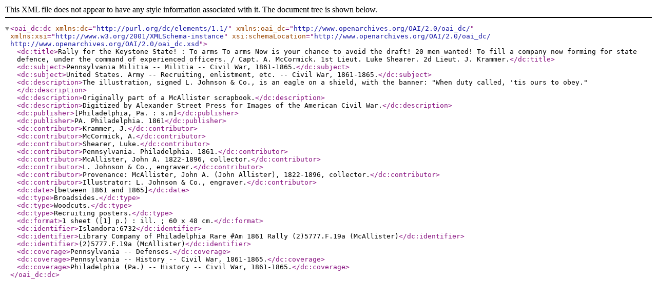

--- FILE ---
content_type: text/xml
request_url: https://digital.librarycompany.org/islandora/object/Islandora:6732/datastream/DC/view
body_size: 967
content:

<oai_dc:dc xmlns:dc="http://purl.org/dc/elements/1.1/" xmlns:oai_dc="http://www.openarchives.org/OAI/2.0/oai_dc/" xmlns:xsi="http://www.w3.org/2001/XMLSchema-instance" xsi:schemaLocation="http://www.openarchives.org/OAI/2.0/oai_dc/ http://www.openarchives.org/OAI/2.0/oai_dc.xsd">
  <dc:title>Rally for the Keystone State! : To arms To arms Now is your chance to avoid the draft! 20 men wanted! To fill a company now forming for state defence, under the command of experienced officers. / Capt. A. McCormick. 1st Lieut. Luke Shearer. 2d Lieut. J. Krammer.</dc:title>
  <dc:subject>Pennsylvania Militia -- Militia -- Civil War, 1861-1865.</dc:subject>
  <dc:subject>United States. Army -- Recruiting, enlistment, etc. -- Civil War, 1861-1865.</dc:subject>
  <dc:description>The illustration, signed L. Johnson &amp; Co., is an eagle on a shield, with the banner: &quot;When duty called, &apos;tis ours to obey.&quot;</dc:description>
  <dc:description>Originally part of a McAllister scrapbook.</dc:description>
  <dc:description>Digitized by Alexander Street Press for Images of the American Civil War.</dc:description>
  <dc:publisher>[Philadelphia, Pa. : s.n]</dc:publisher>
  <dc:publisher>PA. Philadelphia. 1861</dc:publisher>
  <dc:contributor>Krammer, J.</dc:contributor>
  <dc:contributor>McCormick, A.</dc:contributor>
  <dc:contributor>Shearer, Luke.</dc:contributor>
  <dc:contributor>Pennsylvania. Philadelphia. 1861.</dc:contributor>
  <dc:contributor>McAllister, John A. 1822-1896, collector.</dc:contributor>
  <dc:contributor>L. Johnson &amp; Co., engraver.</dc:contributor>
  <dc:contributor>Provenance: McAllister, John A. (John Allister), 1822-1896, collector.</dc:contributor>
  <dc:contributor>Illustrator: L. Johnson &amp; Co., engraver.</dc:contributor>
  <dc:date>[between 1861 and 1865]</dc:date>
  <dc:type>Broadsides.</dc:type>
  <dc:type>Woodcuts.</dc:type>
  <dc:type>Recruiting posters.</dc:type>
  <dc:format>1 sheet ([1] p.) : ill. ; 60 x 48 cm.</dc:format>
  <dc:identifier>Islandora:6732</dc:identifier>
  <dc:identifier>Library Company of Philadelphia Rare #Am 1861 Rally (2)5777.F.19a (McAllister)</dc:identifier>
  <dc:identifier>(2)5777.F.19a (McAllister)</dc:identifier>
  <dc:coverage>Pennsylvania -- Defenses.</dc:coverage>
  <dc:coverage>Pennsylvania -- History -- Civil War, 1861-1865.</dc:coverage>
  <dc:coverage>Philadelphia (Pa.) -- History -- Civil War, 1861-1865.</dc:coverage>
</oai_dc:dc>
